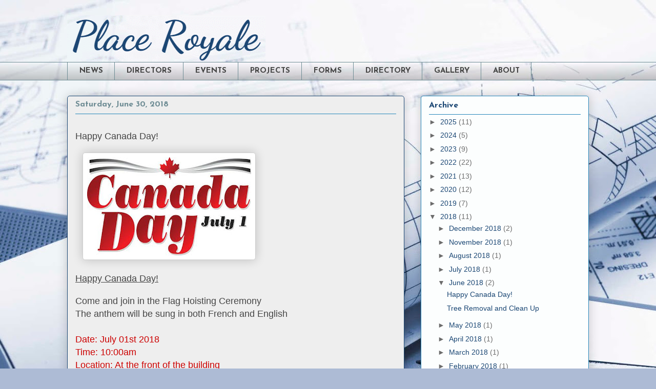

--- FILE ---
content_type: text/javascript; charset=UTF-8
request_url: https://3695kaneff.blogspot.com/2018/06/happy-canada-day.html?action=getFeed&widgetId=Feed1&widgetType=Feed&responseType=js&xssi_token=AOuZoY6ZeFXIjUNpFMc85jMkGG78jeJsDQ%3A1769606868355
body_size: 272
content:
try {
_WidgetManager._HandleControllerResult('Feed1', 'getFeed',{'status': 'ok', 'feed': {'entries': [{'title': 'Toronto cyclists set to defend bike lane challenge before Ontario\u2019s top \ncourt', 'link': 'https://globalnews.ca/news/11641135/toronto-cyclists-bike-lane-challenge/', 'publishedDate': '2026-01-28T03:33:51.000-08:00', 'author': 'Globalnews Digital'}, {'title': 'Quebec woman who scalded young boy over prank back in court for sentencing', 'link': 'https://globalnews.ca/news/11641124/quebec-woman-hot-water-boy-prank-sentencing/', 'publishedDate': '2026-01-28T03:15:39.000-08:00', 'author': 'Globalnews Digital'}, {'title': 'Magnitude 3.7 earthquake gently rocks southern Ontario', 'link': 'https://globalnews.ca/news/11641118/ontario-earthquake-near-orillia-january-2026/', 'publishedDate': '2026-01-28T03:08:59.000-08:00', 'author': 'Globalnews Digital'}, {'title': 'Poll shows broad, complicated support for banning Crown Royal in Ontario', 'link': 'https://globalnews.ca/news/11640100/ontario-crown-royal-ban-poll/', 'publishedDate': '2026-01-28T03:00:02.000-08:00', 'author': 'Isaac Callan'}, {'title': 'Berube rips sagging Maple Leafs after latest loss', 'link': 'https://globalnews.ca/news/11641005/berube-rips-sagging-maple-leafs-after-latest-loss/', 'publishedDate': '2026-01-27T22:01:22.000-08:00', 'author': 'Globalnews Digital'}], 'title': ''}});
} catch (e) {
  if (typeof log != 'undefined') {
    log('HandleControllerResult failed: ' + e);
  }
}


--- FILE ---
content_type: text/javascript; charset=UTF-8
request_url: https://3695kaneff.blogspot.com/2018/06/happy-canada-day.html?action=getFeed&widgetId=Feed3&widgetType=Feed&responseType=js&xssi_token=AOuZoY6ZeFXIjUNpFMc85jMkGG78jeJsDQ%3A1769606868355
body_size: 351
content:
try {
_WidgetManager._HandleControllerResult('Feed3', 'getFeed',{'status': 'ok', 'feed': {'entries': [{'title': 'Berube rips sagging Maple Leafs after latest loss', 'link': 'https://globalnews.ca/news/11641005/berube-rips-sagging-maple-leafs-after-latest-loss/', 'publishedDate': '2026-01-27T22:01:22.000-08:00', 'author': 'Globalnews Digital'}, {'title': 'Dahlin leads Sabres over slumping Maple Leafs 7-4', 'link': 'https://globalnews.ca/news/11640858/dahlin-leads-sabres-over-slumping-maple-leafs-7-4/', 'publishedDate': '2026-01-27T18:57:46.000-08:00', 'author': 'Globalnews Digital'}, {'title': 'Most Proline bettors saw Patriots-Seahawks matchup', 'link': 'https://globalnews.ca/news/11640311/most-proline-bettors-saw-patriots-seahawks-matchup/', 'publishedDate': '2026-01-27T13:45:28.000-08:00', 'author': 'Globalnews Digital'}, {'title': 'Vegas casino owner introduces \u2018at par\u2019 pricing for Canadian tourists amid \nslump', 'link': 'https://globalnews.ca/news/11639479/las-vegas-hotel-group-promos-canada-dollars/', 'publishedDate': '2026-01-27T13:02:24.000-08:00', 'author': 'Sean Previl'}, {'title': 'Man escapes Toronto jail by impersonating inmate set for release: Toronto \npolice', 'link': 'https://globalnews.ca/news/11640091/toronto-escaped-inmate-impersonation/', 'publishedDate': '2026-01-27T12:59:35.000-08:00', 'author': 'Sean Previl'}], 'title': ': Toronto'}});
} catch (e) {
  if (typeof log != 'undefined') {
    log('HandleControllerResult failed: ' + e);
  }
}
